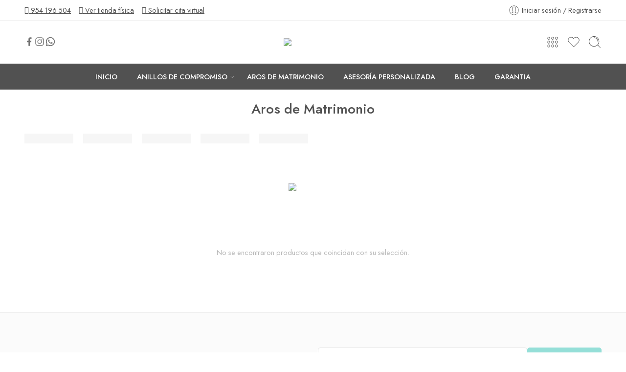

--- FILE ---
content_type: text/css
request_url: https://joyeriasebastian.com/wp-content/uploads/elementor/css/post-3700.css?ver=1762210237
body_size: 265
content:
.elementor-3700 .elementor-element.elementor-element-6a1329c6:not(.elementor-motion-effects-element-type-background), .elementor-3700 .elementor-element.elementor-element-6a1329c6 > .elementor-motion-effects-container > .elementor-motion-effects-layer{background-color:#FFFFFF;}.elementor-3700 .elementor-element.elementor-element-6a1329c6{transition:background 0.3s, border 0.3s, border-radius 0.3s, box-shadow 0.3s;padding:60px 0px 50px 0px;}.elementor-3700 .elementor-element.elementor-element-6a1329c6 > .elementor-background-overlay{transition:background 0.3s, border-radius 0.3s, opacity 0.3s;}.elementor-3700 .elementor-element.elementor-element-fb4661b:not(.elementor-motion-effects-element-type-background) > .elementor-widget-wrap, .elementor-3700 .elementor-element.elementor-element-fb4661b > .elementor-widget-wrap > .elementor-motion-effects-container > .elementor-motion-effects-layer{background-color:#FAFAFA;}.elementor-3700 .elementor-element.elementor-element-fb4661b > .elementor-element-populated{transition:background 0.3s, border 0.3s, border-radius 0.3s, box-shadow 0.3s;padding:0px 0px 10px 10px;}.elementor-3700 .elementor-element.elementor-element-fb4661b > .elementor-element-populated > .elementor-background-overlay{transition:background 0.3s, border-radius 0.3s, opacity 0.3s;}.elementor-3700 .elementor-element.elementor-element-5751f2cf{transition:background 0.3s, border 0.3s, border-radius 0.3s, box-shadow 0.3s;}.elementor-3700 .elementor-element.elementor-element-5751f2cf > .elementor-background-overlay{transition:background 0.3s, border-radius 0.3s, opacity 0.3s;}.elementor-3700 .elementor-element.elementor-element-3848a02d > .elementor-element-populated{padding:10px 0px 0px 0px;}.elementor-3700 .elementor-element.elementor-element-270a1cd9 > .elementor-widget-container{padding:0% 25% 0% 0%;}.elementor-3700 .elementor-element.elementor-element-50f710e5 > .elementor-widget-container{margin:0px 0px 0px 0px;padding:3px 0px 0px 0px;}.elementor-3700 .elementor-element.elementor-element-46aef04{transition:background 0.3s, border 0.3s, border-radius 0.3s, box-shadow 0.3s;}.elementor-3700 .elementor-element.elementor-element-46aef04 > .elementor-background-overlay{transition:background 0.3s, border-radius 0.3s, opacity 0.3s;}.elementor-3700 .elementor-element.elementor-element-049fd5e > .elementor-element-populated{padding:10px 0px 0px 0px;}.elementor-3700 .elementor-element.elementor-element-436ac45f > .elementor-element-populated{padding:0px 0px 0px 0px;}.elementor-3700 .elementor-element.elementor-element-6b098993 > .elementor-widget-container{margin:0px 0px 0px 0px;}.elementor-3700 .elementor-element.elementor-element-3f2d2e92 > .elementor-element-populated{padding:0px 0px 0px 0px;}.elementor-3700 .elementor-element.elementor-element-3724b1f > .elementor-widget-container{padding:20% 20% 0% 20%;}.elementor-3700 .elementor-element.elementor-element-3724b1f{text-align:left;}.elementor-3700 .elementor-element.elementor-element-4e9010e8 > .elementor-element-populated{padding:0px 0px 0px 0px;}.elementor-3700 .elementor-element.elementor-element-53a401be > .elementor-widget-container{padding:0px 0px 0px 0px;}.elementor-3700 .elementor-element.elementor-element-24b83918 > .elementor-widget-container{padding:0px 40px 0px 40px;}.elementor-3700 .elementor-element.elementor-element-e8405c1{--display:flex;--flex-direction:row;--container-widget-width:initial;--container-widget-height:100%;--container-widget-flex-grow:1;--container-widget-align-self:stretch;--flex-wrap-mobile:wrap;--justify-content:center;--margin-top:0px;--margin-bottom:0px;--margin-left:0px;--margin-right:0px;}.elementor-3700 .elementor-element.elementor-element-e8405c1:not(.elementor-motion-effects-element-type-background), .elementor-3700 .elementor-element.elementor-element-e8405c1 > .elementor-motion-effects-container > .elementor-motion-effects-layer{background-color:#000000;}.elementor-3700 .elementor-element.elementor-element-4914e3a{text-align:left;font-family:"Poppins", Jost;font-size:16px;font-weight:800;color:#FFFFFF;}@media(min-width:768px){.elementor-3700 .elementor-element.elementor-element-3f2d2e92{width:44.88%;}.elementor-3700 .elementor-element.elementor-element-4e9010e8{width:55.12%;}}@media(max-width:767px){.elementor-3700 .elementor-element.elementor-element-6a1329c6{padding:0px 0px 20px 0px;}.elementor-3700 .elementor-element.elementor-element-270a1cd9 > .elementor-widget-container{padding:0% 36% 0% 0%;}.elementor-3700 .elementor-element.elementor-element-46aef04{margin-top:-30px;margin-bottom:0px;padding:0px 0px 0px 0px;}.elementor-3700 .elementor-element.elementor-element-049fd5e{width:50%;}.elementor-3700 .elementor-element.elementor-element-9322293 > .elementor-widget-container{margin:0px 0px 0px 0px;padding:1px 0px 0px 0px;}.elementor-3700 .elementor-element.elementor-element-d0b4d5c > .elementor-widget-container{margin:-23px 0px 0px 0px;padding:0px 0px 0px 0px;}.elementor-3700 .elementor-element.elementor-element-a48eb67{width:50%;}.elementor-3700 .elementor-element.elementor-element-6196f82 > .elementor-widget-container{margin:0px 0px 0px 0px;padding:10px 0px 0px 0px;}.elementor-3700 .elementor-element.elementor-element-24b83918 > .elementor-widget-container{margin:-15px 0px 0px 0px;padding:0px 40px 0px 40px;}}